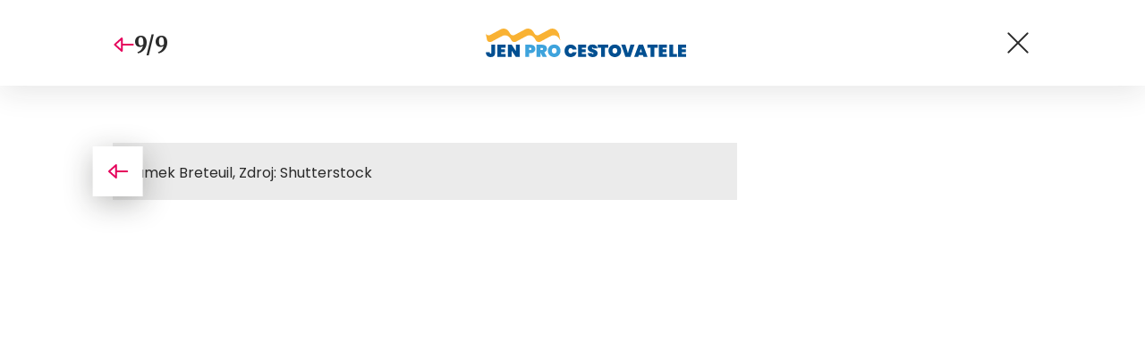

--- FILE ---
content_type: text/html; charset=UTF-8
request_url: https://www.jenprocestovatele.cz/vylety-v-okoli-parize-navstivte-ohromujici-zamky-ktere-jsou-nejkrasnejsi/?galerie&obrazek=9603
body_size: 5416
content:
<!DOCTYPE html>
<html lang="cs">


<head>
    <meta charset="utf-8" />
    <!--[if IE]><meta http-equiv="X-UA-Compatible" content="IE=edge,chrome=1" /><![endif]-->
    <meta name="author" content="Brilo - https://www.brilo.cz" />
    <meta name="viewport" content="width=device-width, initial-scale=1, shrink-to-fit=no, viewport-fit=cover" />
    <meta name="format-detection" content="telephone=no" />

    
    <link rel="preconnect" href=" http://fonts.googleapis.com/" crossorigin="crossorigin">
    <link rel="preconnect" href="https://www.youtube.com">
    <link rel="preconnect" href="https://i.ytimg.com">
    <link rel="preconnect" href="https://i9.ytimg.com">
    <link rel=“preconnect“ href="https://connect.facebook.net/">

    <title>Výlety v okolí Paříže: Navštivte ohromující zámky! Které jsou nejkrásnější? - JenProCestovatele</title>

            <link type="image/png" href="https://www.jenprocestovatele.cz/wp-content/themes/czechnetmedia/images/favicon/JenProCestovatele/favicon_package_v0.16/apple-touch-icon.png" rel="apple-touch-icon" sizes="180x180">
        <link type="image/png" href="https://www.jenprocestovatele.cz/wp-content/themes/czechnetmedia/images/favicon/JenProCestovatele/favicon_package_v0.16/favicon-32x32.png" rel="icon" sizes="32x32">
        <link type="image/png" href="https://www.jenprocestovatele.cz/wp-content/themes/czechnetmedia/images/favicon/JenProCestovatele/favicon_package_v0.16/favicon-16x16.png" rel="icon" sizes="16x16">
        <link type="image/png" href="https://www.jenprocestovatele.cz/wp-content/themes/czechnetmedia/images/favicon/JenProCestovatele/favicon_package_v0.16/android-chrome-192x192.png" rel="icon" sizes="192x192">
        <link type="image/png" href="https://www.jenprocestovatele.cz/wp-content/themes/czechnetmedia/images/favicon/JenProCestovatele/favicon_package_v0.16/android-chrome-512x512.png" rel="icon" sizes="512x512">
        <link type="image/png" href="https://www.jenprocestovatele.cz/wp-content/themes/czechnetmedia/images/favicon/JenProCestovatele/favicon_package_v0.16/mstile-150x150.png" rel="icon" sizes="150x150">
        <link rel="manifest" href="https://www.jenprocestovatele.cz/wp-content/themes/czechnetmedia/images/favicon/JenProCestovatele/favicon_package_v0.16/site.webmanifest" crossorigin="use-credentials">
        <link rel="icon" href="https://www.jenprocestovatele.cz/wp-content/themes/czechnetmedia/images/favicon/JenProCestovatele/favicon_package_v0.16/favicon.ico" type="image/x-icon" />
                    <link href="https://www.jenprocestovatele.cz/wp-content/themes/czechnetmedia/images/favicon/JenProCestovatele/favicon_package_v0.16/safari-pinned-tab.svg" rel="mask-icon" color="#3da3dc">
            <meta name="msapplication-TileColor" content="#3da3dc">
            <meta name="theme-color" content="#3da3dc">
            

    <!-- Google Tag Manager -->
<script>(function(w,d,s,l,i){w[l]=w[l]||[];w[l].push({'gtm.start':
new Date().getTime(),event:'gtm.js'});var f=d.getElementsByTagName(s)[0],
j=d.createElement(s),dl=l!='dataLayer'?'&l='+l:'';j.async=true;j.src=
'https://www.googletagmanager.com/gtm.js?id='+i+dl;f.parentNode.insertBefore(j,f);
})(window,document,'script','dataLayer','GTM-MDJ2RH');</script>
<!-- End Google Tag Manager -->
    <meta name='robots' content='index, follow, max-image-preview:large, max-snippet:-1, max-video-preview:-1' />

	<!-- This site is optimized with the Yoast SEO plugin v19.13 - https://yoast.com/wordpress/plugins/seo/ -->
	<meta name="description" content="Zámky ve Francii jsou proslulé svou krásou. Vydejte se tentokrát mezi ty méně známé. Také stojí za vidění a rozhodně nebudete litovat." />
	<link rel="canonical" href="https://www.jenprocestovatele.cz/vylety-v-okoli-parize-navstivte-ohromujici-zamky-ktere-jsou-nejkrasnejsi/" />
	<meta property="og:locale" content="cs_CZ" />
	<meta property="og:type" content="article" />
	<meta property="og:title" content="Výlety v okolí Paříže: Navštivte ohromující zámky! Které jsou nejkrásnější? - JenProCestovatele" />
	<meta property="og:description" content="Zámky ve Francii jsou proslulé svou krásou. Vydejte se tentokrát mezi ty méně známé. Také stojí za vidění a rozhodně nebudete litovat." />
	<meta property="og:url" content="https://www.jenprocestovatele.cz/vylety-v-okoli-parize-navstivte-ohromujici-zamky-ktere-jsou-nejkrasnejsi/" />
	<meta property="og:site_name" content="JenProCestovatele" />
	<meta property="article:published_time" content="2018-11-22T08:00:15+00:00" />
	<meta property="article:modified_time" content="2018-11-21T22:56:46+00:00" />
	<meta property="og:image" content="https://www.jenprocestovatele.cz/wp-content/uploads/2018/11/Château-Vincennes.jpg" />
	<meta property="og:image:width" content="640" />
	<meta property="og:image:height" content="427" />
	<meta property="og:image:type" content="image/jpeg" />
	<meta name="author" content="Martina Mádlová" />
	<meta name="twitter:card" content="summary_large_image" />
	<meta name="twitter:label1" content="Napsal(a)" />
	<meta name="twitter:data1" content="Martina Mádlová" />
	<meta name="twitter:label2" content="Odhadovaná doba čtení" />
	<meta name="twitter:data2" content="4 minuty" />
	<!-- / Yoast SEO plugin. -->


<link rel='dns-prefetch' href='//ajax.googleapis.com' />
<link rel='dns-prefetch' href='//d21-a.sdn.cz' />
<link rel='dns-prefetch' href='//cdn.jsdelivr.net' />
<link rel='dns-prefetch' href='//fonts.googleapis.com' />
<style id='safe-svg-svg-icon-style-inline-css' type='text/css'>
.safe-svg-cover{text-align:center}.safe-svg-cover .safe-svg-inside{display:inline-block;max-width:100%}.safe-svg-cover svg{height:100%;max-height:100%;max-width:100%;width:100%}

</style>
<style id='global-styles-inline-css' type='text/css'>
body{--wp--preset--color--black: #000000;--wp--preset--color--cyan-bluish-gray: #abb8c3;--wp--preset--color--white: #ffffff;--wp--preset--color--pale-pink: #f78da7;--wp--preset--color--vivid-red: #cf2e2e;--wp--preset--color--luminous-vivid-orange: #ff6900;--wp--preset--color--luminous-vivid-amber: #fcb900;--wp--preset--color--light-green-cyan: #7bdcb5;--wp--preset--color--vivid-green-cyan: #00d084;--wp--preset--color--pale-cyan-blue: #8ed1fc;--wp--preset--color--vivid-cyan-blue: #0693e3;--wp--preset--color--vivid-purple: #9b51e0;--wp--preset--gradient--vivid-cyan-blue-to-vivid-purple: linear-gradient(135deg,rgba(6,147,227,1) 0%,rgb(155,81,224) 100%);--wp--preset--gradient--light-green-cyan-to-vivid-green-cyan: linear-gradient(135deg,rgb(122,220,180) 0%,rgb(0,208,130) 100%);--wp--preset--gradient--luminous-vivid-amber-to-luminous-vivid-orange: linear-gradient(135deg,rgba(252,185,0,1) 0%,rgba(255,105,0,1) 100%);--wp--preset--gradient--luminous-vivid-orange-to-vivid-red: linear-gradient(135deg,rgba(255,105,0,1) 0%,rgb(207,46,46) 100%);--wp--preset--gradient--very-light-gray-to-cyan-bluish-gray: linear-gradient(135deg,rgb(238,238,238) 0%,rgb(169,184,195) 100%);--wp--preset--gradient--cool-to-warm-spectrum: linear-gradient(135deg,rgb(74,234,220) 0%,rgb(151,120,209) 20%,rgb(207,42,186) 40%,rgb(238,44,130) 60%,rgb(251,105,98) 80%,rgb(254,248,76) 100%);--wp--preset--gradient--blush-light-purple: linear-gradient(135deg,rgb(255,206,236) 0%,rgb(152,150,240) 100%);--wp--preset--gradient--blush-bordeaux: linear-gradient(135deg,rgb(254,205,165) 0%,rgb(254,45,45) 50%,rgb(107,0,62) 100%);--wp--preset--gradient--luminous-dusk: linear-gradient(135deg,rgb(255,203,112) 0%,rgb(199,81,192) 50%,rgb(65,88,208) 100%);--wp--preset--gradient--pale-ocean: linear-gradient(135deg,rgb(255,245,203) 0%,rgb(182,227,212) 50%,rgb(51,167,181) 100%);--wp--preset--gradient--electric-grass: linear-gradient(135deg,rgb(202,248,128) 0%,rgb(113,206,126) 100%);--wp--preset--gradient--midnight: linear-gradient(135deg,rgb(2,3,129) 0%,rgb(40,116,252) 100%);--wp--preset--duotone--dark-grayscale: url('#wp-duotone-dark-grayscale');--wp--preset--duotone--grayscale: url('#wp-duotone-grayscale');--wp--preset--duotone--purple-yellow: url('#wp-duotone-purple-yellow');--wp--preset--duotone--blue-red: url('#wp-duotone-blue-red');--wp--preset--duotone--midnight: url('#wp-duotone-midnight');--wp--preset--duotone--magenta-yellow: url('#wp-duotone-magenta-yellow');--wp--preset--duotone--purple-green: url('#wp-duotone-purple-green');--wp--preset--duotone--blue-orange: url('#wp-duotone-blue-orange');--wp--preset--font-size--small: 13px;--wp--preset--font-size--medium: 20px;--wp--preset--font-size--large: 36px;--wp--preset--font-size--x-large: 42px;}.has-black-color{color: var(--wp--preset--color--black) !important;}.has-cyan-bluish-gray-color{color: var(--wp--preset--color--cyan-bluish-gray) !important;}.has-white-color{color: var(--wp--preset--color--white) !important;}.has-pale-pink-color{color: var(--wp--preset--color--pale-pink) !important;}.has-vivid-red-color{color: var(--wp--preset--color--vivid-red) !important;}.has-luminous-vivid-orange-color{color: var(--wp--preset--color--luminous-vivid-orange) !important;}.has-luminous-vivid-amber-color{color: var(--wp--preset--color--luminous-vivid-amber) !important;}.has-light-green-cyan-color{color: var(--wp--preset--color--light-green-cyan) !important;}.has-vivid-green-cyan-color{color: var(--wp--preset--color--vivid-green-cyan) !important;}.has-pale-cyan-blue-color{color: var(--wp--preset--color--pale-cyan-blue) !important;}.has-vivid-cyan-blue-color{color: var(--wp--preset--color--vivid-cyan-blue) !important;}.has-vivid-purple-color{color: var(--wp--preset--color--vivid-purple) !important;}.has-black-background-color{background-color: var(--wp--preset--color--black) !important;}.has-cyan-bluish-gray-background-color{background-color: var(--wp--preset--color--cyan-bluish-gray) !important;}.has-white-background-color{background-color: var(--wp--preset--color--white) !important;}.has-pale-pink-background-color{background-color: var(--wp--preset--color--pale-pink) !important;}.has-vivid-red-background-color{background-color: var(--wp--preset--color--vivid-red) !important;}.has-luminous-vivid-orange-background-color{background-color: var(--wp--preset--color--luminous-vivid-orange) !important;}.has-luminous-vivid-amber-background-color{background-color: var(--wp--preset--color--luminous-vivid-amber) !important;}.has-light-green-cyan-background-color{background-color: var(--wp--preset--color--light-green-cyan) !important;}.has-vivid-green-cyan-background-color{background-color: var(--wp--preset--color--vivid-green-cyan) !important;}.has-pale-cyan-blue-background-color{background-color: var(--wp--preset--color--pale-cyan-blue) !important;}.has-vivid-cyan-blue-background-color{background-color: var(--wp--preset--color--vivid-cyan-blue) !important;}.has-vivid-purple-background-color{background-color: var(--wp--preset--color--vivid-purple) !important;}.has-black-border-color{border-color: var(--wp--preset--color--black) !important;}.has-cyan-bluish-gray-border-color{border-color: var(--wp--preset--color--cyan-bluish-gray) !important;}.has-white-border-color{border-color: var(--wp--preset--color--white) !important;}.has-pale-pink-border-color{border-color: var(--wp--preset--color--pale-pink) !important;}.has-vivid-red-border-color{border-color: var(--wp--preset--color--vivid-red) !important;}.has-luminous-vivid-orange-border-color{border-color: var(--wp--preset--color--luminous-vivid-orange) !important;}.has-luminous-vivid-amber-border-color{border-color: var(--wp--preset--color--luminous-vivid-amber) !important;}.has-light-green-cyan-border-color{border-color: var(--wp--preset--color--light-green-cyan) !important;}.has-vivid-green-cyan-border-color{border-color: var(--wp--preset--color--vivid-green-cyan) !important;}.has-pale-cyan-blue-border-color{border-color: var(--wp--preset--color--pale-cyan-blue) !important;}.has-vivid-cyan-blue-border-color{border-color: var(--wp--preset--color--vivid-cyan-blue) !important;}.has-vivid-purple-border-color{border-color: var(--wp--preset--color--vivid-purple) !important;}.has-vivid-cyan-blue-to-vivid-purple-gradient-background{background: var(--wp--preset--gradient--vivid-cyan-blue-to-vivid-purple) !important;}.has-light-green-cyan-to-vivid-green-cyan-gradient-background{background: var(--wp--preset--gradient--light-green-cyan-to-vivid-green-cyan) !important;}.has-luminous-vivid-amber-to-luminous-vivid-orange-gradient-background{background: var(--wp--preset--gradient--luminous-vivid-amber-to-luminous-vivid-orange) !important;}.has-luminous-vivid-orange-to-vivid-red-gradient-background{background: var(--wp--preset--gradient--luminous-vivid-orange-to-vivid-red) !important;}.has-very-light-gray-to-cyan-bluish-gray-gradient-background{background: var(--wp--preset--gradient--very-light-gray-to-cyan-bluish-gray) !important;}.has-cool-to-warm-spectrum-gradient-background{background: var(--wp--preset--gradient--cool-to-warm-spectrum) !important;}.has-blush-light-purple-gradient-background{background: var(--wp--preset--gradient--blush-light-purple) !important;}.has-blush-bordeaux-gradient-background{background: var(--wp--preset--gradient--blush-bordeaux) !important;}.has-luminous-dusk-gradient-background{background: var(--wp--preset--gradient--luminous-dusk) !important;}.has-pale-ocean-gradient-background{background: var(--wp--preset--gradient--pale-ocean) !important;}.has-electric-grass-gradient-background{background: var(--wp--preset--gradient--electric-grass) !important;}.has-midnight-gradient-background{background: var(--wp--preset--gradient--midnight) !important;}.has-small-font-size{font-size: var(--wp--preset--font-size--small) !important;}.has-medium-font-size{font-size: var(--wp--preset--font-size--medium) !important;}.has-large-font-size{font-size: var(--wp--preset--font-size--large) !important;}.has-x-large-font-size{font-size: var(--wp--preset--font-size--x-large) !important;}
</style>
<link rel='stylesheet' id='diffvi-dist-css'  href='https://www.jenprocestovatele.cz/wp-content/plugins/distributor/distributor.css?ver=4.4' type='text/css' media='all' />
<link rel='stylesheet' id='google-font-css'  href='https://fonts.googleapis.com/css2?family=Merriweather:wght@700&#038;family=Poppins:wght@400;500;700&#038;display=swap' type='text/css' media='all' />
<link rel='stylesheet' id='theme-style-css'  href='https://www.jenprocestovatele.cz/wp-content/themes/czechnetmedia/style.css?ver=2020-12-15' type='text/css' media='all' />
<link rel='stylesheet' id='fancybox-style-css'  href='https://cdn.jsdelivr.net/gh/fancyapps/fancybox@3.5.2/dist/jquery.fancybox.min.css?ver=5.9.9' type='text/css' media='all' />
<script type='text/javascript' src='https://www.jenprocestovatele.cz/wp-includes/js/jquery/jquery.min.js?ver=3.6.0' id='jquery-core-js'></script>
<script type='text/javascript' src='https://www.jenprocestovatele.cz/wp-includes/js/jquery/jquery-migrate.min.js?ver=3.3.2' id='jquery-migrate-js'></script>
<script type='text/javascript' src='https://d21-a.sdn.cz/d_21/sl/3/loader.js' id='seznam-jquery-js'></script>
<link rel="https://api.w.org/" href="https://www.jenprocestovatele.cz/wp-json/" /><link rel="alternate" type="application/json" href="https://www.jenprocestovatele.cz/wp-json/wp/v2/posts/9601" /><link rel="alternate" type="application/json+oembed" href="https://www.jenprocestovatele.cz/wp-json/oembed/1.0/embed?url=https%3A%2F%2Fwww.jenprocestovatele.cz%2Fvylety-v-okoli-parize-navstivte-ohromujici-zamky-ktere-jsou-nejkrasnejsi%2F" />
<link rel="alternate" type="text/xml+oembed" href="https://www.jenprocestovatele.cz/wp-json/oembed/1.0/embed?url=https%3A%2F%2Fwww.jenprocestovatele.cz%2Fvylety-v-okoli-parize-navstivte-ohromujici-zamky-ktere-jsou-nejkrasnejsi%2F&#038;format=xml" />
<script src="https://ssp.imedia.cz/static/js/ssp.js"></script>

</head>

<body class="post-template-default single single-post postid-9601 single-format-standard" style="--primary: #f9b233; --primary-hover: #f9b233; --primary-light: #fdefd6; --text: #2A2A2A; ">

    <!-- Google Tag Manager (noscript) -->
<noscript><iframe src="https://www.googletagmanager.com/ns.html?id=GTM-MDJ2RH"
height="0" width="0" style="display:none;visibility:hidden"></iframe></noscript>
<!-- End Google Tag Manager (noscript) -->
            
<header class="main-gallery-header">
    <div class="container">

        <div class="main-gallery-header__nav">
                            <a class="main-gallery-header__prev main-gallery-header__arrow" href="https://www.jenprocestovatele.cz/vylety-v-okoli-parize-navstivte-ohromujici-zamky-ktere-jsou-nejkrasnejsi/?galerie&obrazek=9604">
                    <img src="https://www.jenprocestovatele.cz/wp-content/themes/czechnetmedia/images/svg/arrow.svg" alt="" draggable="false" aria-hidden="true">
                </a>
                        <span class="main-gallery-header__nav-info article-heading">9/9</span>
                    </div>

                    <a class="main-gallery-header__brand" href="https://www.jenprocestovatele.cz">
                <h1>
                    <img src="" data-src="https://www.jenprocestovatele.cz/wp-content/uploads/2021/04/logo21_JenProCestovatele.svg" draggable="false" alt="JenProCestovatele" ><noscript><img src="https://www.jenprocestovatele.cz/wp-content/uploads/2021/04/logo21_JenProCestovatele.svg" alt="JenProCestovatele"></noscript>                </h1>
            </a>
        
        <a href="https://www.jenprocestovatele.cz/vylety-v-okoli-parize-navstivte-ohromujici-zamky-ktere-jsou-nejkrasnejsi/" class="main-gallery-header__nav-button">
            <span></span>
            <span></span>
        </a>
    </div>
</header>        <main class="--gallery">
            <div class="container d-none d-lg-block">
                <div class="ad-block--horizontal">
                    <div id="dist_leaderboard" class="distributor" aria-hidden="true"><div id="ado-m8lRFsc5HHmkIAcjtMEUwrChHcofj0eeeaWl3Oh2IRL.S7"></div><div id="ssp-zone-68464"></div></div>
                </div>
            </div>
    
<div class="container">
    <div class="content-and-aside layout-base-content">
        <div class="content">
            <section class="base-section  main-gallery-section --p-x-0">
                <div class="container">
                    <div class="main-gallery-section__block">
                        <ul class="main-gallery-section__list">
                                                            <li class="d-lg-none">
                                    <div class="main-gallery-section__img"  id="img9602">
                                        <img src="" data-src="https://www.jenprocestovatele.cz/wp-content/uploads/2018/11/Château-Vincennes.jpg" draggable="false">
                                                                            </div>

                                                                    </li>
                                                                                        <li class="d-lg-none">
                                    <div class="main-gallery-section__img" id="img9610">
                                        <img src="" data-src="https://www.jenprocestovatele.cz/wp-content/uploads/2018/11/Château-Vincennes-kaple.jpg" draggable="false">
                                                                            </div>

                                                                            <div class="main-gallery-section__description">
                                            <p>Kaple Vincennes, Zdroj: Shutterstock</p>
                                        </div>
                                                                    </li>
                                                                                            <li class="d-lg-none">
                                    <div class="main-gallery-section__img" id="img9609">
                                        <img src="" data-src="https://www.jenprocestovatele.cz/wp-content/uploads/2018/11/Château-Saint-Germain-en-Laye.jpg" draggable="false">
                                                                            </div>

                                                                            <div class="main-gallery-section__description">
                                            <p>Zámek Saint Germain, Zdroj: Shutterstock</p>
                                        </div>
                                                                    </li>
                                                                    <li class="d-lg-none">
                                        <div class="ad-block--horizontal">
                                            <div id="dist_gallery" class="distributor" aria-hidden="true"><div id="ado-Rrb2UZMfMfYl_SV6aZnvGZjNXk7wWvs7CGqxNkZ1Iy..r7"></div></div>
                                        </div>
                                    </li>
                                                                                            <li class="d-lg-none">
                                    <div class="main-gallery-section__img" id="img9608">
                                        <img src="" data-src="https://www.jenprocestovatele.cz/wp-content/uploads/2018/11/Château-Monte-Cristo.jpg" draggable="false">
                                                                            </div>

                                                                            <div class="main-gallery-section__description">
                                            <p>Zámek Monte Cristo, Zdroj: Shutterstock</p>
                                        </div>
                                                                    </li>
                                                                                            <li class="d-lg-none">
                                    <div class="main-gallery-section__img" id="img9607">
                                        <img src="" data-src="https://www.jenprocestovatele.cz/wp-content/uploads/2018/11/Château-Malmaison.jpg" draggable="false">
                                                                            </div>

                                                                            <div class="main-gallery-section__description">
                                            <p>Zámek Malmaison, Zdroj: Shutterstock</p>
                                        </div>
                                                                    </li>
                                                                                            <li class="d-lg-none">
                                    <div class="main-gallery-section__img" id="img9606">
                                        <img src="" data-src="https://www.jenprocestovatele.cz/wp-content/uploads/2018/11/Château-Champs-sur-Marne.jpg" draggable="false">
                                                                            </div>

                                                                            <div class="main-gallery-section__description">
                                            <p>Zámek Champs sur Marne, Zdroj: Shutterstock</p>
                                        </div>
                                                                    </li>
                                                                    <li class="d-lg-none">
                                        <div class="ad-block--horizontal">
                                            <div id="dist_gallery" class="distributor" aria-hidden="true"><div id="ado-Rrb2UZMfMfYl_SV6aZnvGZjNXk7wWvs7CGqxNkZ1Iy..r7"></div></div>
                                        </div>
                                    </li>
                                                                                            <li class="d-lg-none">
                                    <div class="main-gallery-section__img" id="img9605">
                                        <img src="" data-src="https://www.jenprocestovatele.cz/wp-content/uploads/2018/11/Château-de-Sceaux.jpg" draggable="false">
                                                                            </div>

                                                                            <div class="main-gallery-section__description">
                                            <p>Zámek, de Sceaux, Zdroj: Commons Wikimedia, Autor: Filip42</p>
                                        </div>
                                                                    </li>
                                                                                            <li class="d-lg-none">
                                    <div class="main-gallery-section__img" id="img9604">
                                        <img src="" data-src="https://www.jenprocestovatele.cz/wp-content/uploads/2018/11/Château-dÉcouen.jpg" draggable="false">
                                                                            </div>

                                                                            <div class="main-gallery-section__description">
                                            <p>Zámek d'Écouen, Zdroj: Shutterstock</p>
                                        </div>
                                                                    </li>
                                                                                            <li >
                                    <div class="main-gallery-section__img" id="img9603">
                                        <img src="" data-src="https://www.jenprocestovatele.cz/wp-content/uploads/2018/11/Château-Breteuil.jpg" draggable="false">
                                                                            </div>

                                                                            <div class="main-gallery-section__description">
                                            <p>Zámek Breteuil, Zdroj: Shutterstock</p>
                                        </div>
                                                                    </li>
                                                                    <li class="d-lg-none">
                                        <div class="ad-block--horizontal">
                                            <div id="dist_gallery" class="distributor" aria-hidden="true"><div id="ado-Rrb2UZMfMfYl_SV6aZnvGZjNXk7wWvs7CGqxNkZ1Iy..r7"></div></div>
                                        </div>
                                    </li>
                                                                                    </ul>

                        <a class="main-gallery-section__prev main-gallery-section__arrow " href="https://www.jenprocestovatele.cz/vylety-v-okoli-parize-navstivte-ohromujici-zamky-ktere-jsou-nejkrasnejsi/?galerie&obrazek=9604">
                            <img src="https://www.jenprocestovatele.cz/wp-content/themes/czechnetmedia/images/svg/arrow.svg" alt="" draggable="false" aria-hidden="true">
                        </a>

                        <a class="main-gallery-section__next main-gallery-section__arrow  --unvisible" href="https://www.jenprocestovatele.cz/vylety-v-okoli-parize-navstivte-ohromujici-zamky-ktere-jsou-nejkrasnejsi/?galerie&obrazek=">
                            <img src="https://www.jenprocestovatele.cz/wp-content/themes/czechnetmedia/images/svg/arrow.svg" alt="" draggable="false" aria-hidden="true">
                        </a>
                    </div>
                </div>
            </section>
        </div>
        <aside class="aside">
            <div class="ad-block--vertical d-none d-lg-block">
                <div id="dist_halfpage" class="distributor" aria-hidden="true"><div id="ado-3gJc1xaqnWZxbe6wOwAysLvZkdvOP6dEa97NMloDFvT.j7"></div><div id="ssp-zone-68463"></div></div>
            </div>
        </aside>
    </div>
</div></main>
<script src="//cz.adocean.pl/files/js/ado.js"></script>
<script>
var dist_source = 'none';
(function($) {
	if(typeof sssp !== 'undefined' && sssp.displaySeznamAds()) {
		var sssp_placements = [];
		if(window.innerWidth > 767) {
			dist_source = 'SeznamDesktop';
	        if($('#dist_leaderboard #ssp-zone-68464').length) sssp_placements.push({'zoneId': 68464, 'id': 'ssp-zone-68464', 'width': 970, 'height': 210});
	        if($('#dist_rectangle #ssp-zone-72047').length) sssp_placements.push({'zoneId': 72047, 'id': 'ssp-zone-72047', 'width': 300, 'height': 300});
	        if($('#dist_halfpage #ssp-zone-68463').length) sssp_placements.push({'zoneId': 68463, 'id': 'ssp-zone-68463', 'width': 300, 'height': 600});
	        if($('#dist_megabanner #ssp-zone-72048').length) sssp_placements.push({'zoneId': 72048, 'id': 'ssp-zone-72048', 'width': 970, 'height': 310});
	        if($('#dist_single99 #ssp-zone-72049').length) sssp_placements.push({'zoneId': 72049, 'id': 'ssp-zone-72049', 'width': 560, 'height': 315});
		} else {
			dist_source = 'SeznamMobile';
	        if($('#dist_megabanner #ssp-zone-72051').length) sssp_placements.push({'zoneId': 72051, 'id': 'ssp-zone-72051', 'width': 480, 'height': 480});
	        if($('#dist_after02article #ssp-zone-72052').length) sssp_placements.push({'zoneId': 72052, 'id': 'ssp-zone-72052', 'width': 480, 'height': 480});
	        if($('#dist_single01 #ssp-zone-72052').length) sssp_placements.push({'zoneId': 72052, 'id': 'ssp-zone-72052', 'width': 480, 'height': 480});
	        if($('#dist_single02 #ssp-zone-200356').length) sssp_placements.push({'zoneId': 200356, 'id': 'ssp-zone-200356', 'width': 480, 'height': 480});
	        if($('#dist_single99 #ssp-zone-104665').length) sssp_placements.push({'zoneId': 104665, 'id': 'ssp-zone-104665', 'width': 480, 'height': 480});
	        document.addEventListener("DOMContentLoaded", function(event) {
	        	getPopUp(767, 'dist_single99', 72050);
	        });
		}
		if(sssp_placements.length) {
			sssp.config({source: "hp_feed"});
			sssp.getAds(sssp_placements);
		}
	} else {
		dist_source = 'R2B2';
		(function(w,d,s,l,i){w[l]=w[l]||[];w[l].push({'gtm.start':
		new Date().getTime(),event:'gtm.js'});var f=d.getElementsByTagName(s)[0],
		j=d.createElement(s),dl=l!='dataLayer'?'&l='+l:'';j.async=true;j.src=
		'https://www.googletagmanager.com/gtm.js?id='+i+dl;f.parentNode.insertBefore(j,f);
		})(window,document,'script','dataLayer','GTM-MZ9WXB4');
	}
	dataLayer.push({'dist_domain': 'https://www.jenprocestovatele.cz', 'dist_source': dist_source});
})(jQuery);
</script>
<script type='text/javascript' src='https://www.jenprocestovatele.cz/wp-content/plugins/distributor/distributor.js?ver=4.4' id='diffvi-dist-js'></script>
<script type='text/javascript' src='https://ajax.googleapis.com/ajax/libs/jquery/3.4.1/jquery.min.js' id='cdn-jquery-js'></script>
<script type='text/javascript' id='theme-functions-script-js-extra'>
/* <![CDATA[ */
var myAjax = {"ajaxurl":"https:\/\/www.jenprocestovatele.cz\/wp-admin\/admin-ajax.php"};
/* ]]> */
</script>
<script type='text/javascript' src='https://www.jenprocestovatele.cz/wp-content/themes/czechnetmedia/index.js?ver=2022121302' id='theme-functions-script-js'></script>
<script type='text/javascript' src='https://cdn.jsdelivr.net/gh/fancyapps/fancybox@3.5.2/dist/jquery.fancybox.min.js?ver=5.9.9' id='fancybox-js-js'></script>
<script type='text/javascript' src='https://www.jenprocestovatele.cz/wp-content/themes/czechnetmedia/panda/Js/PostRatingAjax.js?ver=5.9.9' id='post_ratings_ajax_handle_js-js'></script>


--- FILE ---
content_type: application/javascript
request_url: https://www.jenprocestovatele.cz/wp-content/themes/czechnetmedia/panda/Js/PostRatingAjax.js?ver=5.9.9
body_size: 903
content:
$(function () {
    var AjaxHandler = new AjaxHandle();
    AjaxHandler.init();
});


class AjaxHandle {

    RatingVotesNumberInput = $("#ratingVotesNumber");
    RatingVotesNumberInitial = this.RatingVotesNumberInput.val();
    RatingVotesNumber = this.RatingVotesNumberInput.val();

    RatingAverageInput = $("#ratingAverage");
    RatingAverageInitial = this.RatingAverageInput.val();
    RatingAverage = this.RatingAverageInput.val();

    RatingOverallInput = $("#ratingOverall");
    RatingOverallInitial = this.RatingOverallInput.val();
    RatingOverall = this.RatingOverallInput.val();

    RatingPostIdInput = $("#ratingPostId");
    RatingPostId = this.RatingPostIdInput.val();

    RatingVotesNumberConfigInput = $("#ratingVotesNumberInput").val();
    RatingAverageConfigInput = $("#ratingAverageInput").val();
    RatingOverallConfigInput = $("#ratingOverallInput").val();


    AverageSpan = $(".post-rating-section_average");

    Data;

    PhpAction = "post_ratings_ajax_handle";

    Container = $(".ratings-stars");
    StarsContainer = $(".post-rating-section__stars-container");
    ButtonRating = $(".rating-star");

    //* Getters

    getData() {
        return this.Data;
    }

    //* Setters

    setRatingVotesNumber(ratingVotesNumber) {
        return this.RatingVotesNumberInput.val(ratingVotesNumber)
    }

    setRatingAverage(ratingAverage) {
        return this.RatingAverageInput.val(ratingAverage)
    }

    setRatingOverall(ratingOverall) {
        return this.RatingOverallInput.val(ratingOverall)
    }

    //* public functions

    showLoading() {
        $("main").addClass("loading");
    }

    hideLoading() {
        $("main").removeClass("loading");
    }

    ratingClickAction() {
        var self = this;
        this.ButtonRating.click(function (e) {
            e.preventDefault();
            var newRatingOverall = parseInt(self.RatingOverall) + parseInt($(this).attr("data-star-number"));
            self.RatingOverall = newRatingOverall;
            self.setRatingOverall(newRatingOverall);
            self.rating();
        });
    }

    rating() {
        this.initArgs();
        var self = this;

        $.ajax({
            type: "POST",
            url: myAjax.ajaxurl,
            data: this.getData(),
            beforeSend: function () {
                self.showLoading();
            },
            success: function (response) {
                self.Container.html(self.Container.html() + response);
                let roundValue = (Math.round(self.RatingAverage * 10) / 10).toString();
                self.AverageSpan.html(roundValue.replace(".", ","));
                self.StarsContainer.addClass("--voted");
            },
            complete: function () {
                document.getElementById("star" + Math.round(self.RatingAverage)).checked = true;
                document.getElementById("star1").disabled = true;
                document.getElementById("star2").disabled = true;
                document.getElementById("star3").disabled = true;
                document.getElementById("star4").disabled = true;
                document.getElementById("star5").disabled = true;
                self.hideLoading();
            }
        });
    }

    initArgs() {
        this.Data = {
            action: this.PhpAction,
        };
        this.Data.post_id = this.RatingPostId;
        var newRatingVotesNumber = parseInt(this.RatingVotesNumber) + 1;
        this.RatingVotesNumber = newRatingVotesNumber;
        this.setRatingVotesNumber(newRatingVotesNumber);

        this.RatingAverage = this.RatingOverall / this.RatingVotesNumber;
        this.setRatingAverage(this.RatingAverage);

        this.Data.rating_votes_number = this.RatingVotesNumber;
        this.Data.rating_overall = this.RatingOverall;
        this.Data.rating_average = this.RatingAverage;
        this.Data.rating_votes_number_input = this.RatingVotesNumberConfigInput;
        this.Data.rating_overall_input = this.RatingOverallConfigInput;
        this.Data.rating_average_input = this.RatingAverageConfigInput;
    }

    init() {
        this.ratingClickAction();
    }
}